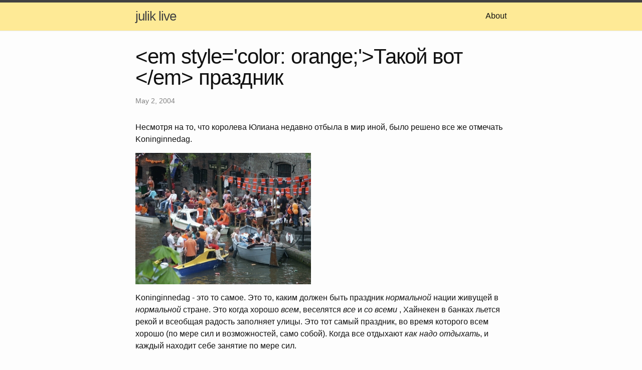

--- FILE ---
content_type: text/html; charset=utf-8
request_url: https://live.julik.nl/2004/05/oranje
body_size: 5797
content:
<!DOCTYPE html>
<html lang="en"><head>
  <meta charset="utf-8">
  <meta http-equiv="X-UA-Compatible" content="IE=edge">
  <meta name="viewport" content="width=device-width, initial-scale=1"><!-- Begin Jekyll SEO tag v2.8.0 -->
<title>Такой вот праздник | julik live</title>
<meta name="generator" content="Jekyll v3.9.5" />
<meta property="og:title" content="Такой вот праздник" />
<meta property="og:locale" content="en_US" />
<meta name="description" content="Несмотря на то, что королева Юлиана недавно отбыла в мир иной, было решено все же отмечать Koninginnedag." />
<meta property="og:description" content="Несмотря на то, что королева Юлиана недавно отбыла в мир иной, было решено все же отмечать Koninginnedag." />
<link rel="canonical" href="http://live.julik.nl/2004/05/oranje" />
<meta property="og:url" content="http://live.julik.nl/2004/05/oranje" />
<meta property="og:site_name" content="julik live" />
<meta property="og:type" content="article" />
<meta property="article:published_time" content="2004-05-02T13:08:24+00:00" />
<meta name="twitter:card" content="summary" />
<meta property="twitter:title" content="Такой вот праздник" />
<script type="application/ld+json">
{"@context":"https://schema.org","@type":"BlogPosting","dateModified":"2004-05-02T13:08:24+00:00","datePublished":"2004-05-02T13:08:24+00:00","description":"Несмотря на то, что королева Юлиана недавно отбыла в мир иной, было решено все же отмечать Koninginnedag.","headline":"Такой вот праздник","mainEntityOfPage":{"@type":"WebPage","@id":"http://live.julik.nl/2004/05/oranje"},"url":"http://live.julik.nl/2004/05/oranje"}</script>
<!-- End Jekyll SEO tag -->
<link rel="stylesheet" href="/assets/main.css"><link type="application/atom+xml" rel="alternate" href="http://live.julik.nl/feed.atom.xml" title="julik live" /><script>
if(!(window.doNotTrack === "1" || navigator.doNotTrack === "1" || navigator.doNotTrack === "yes" || navigator.msDoNotTrack === "1")) {
  (function(i,s,o,g,r,a,m){i['GoogleAnalyticsObject']=r;i[r]=i[r]||function(){
  (i[r].q=i[r].q||[]).push(arguments)},i[r].l=1*new Date();a=s.createElement(o),
  m=s.getElementsByTagName(o)[0];a.async=1;a.src=g;m.parentNode.insertBefore(a,m)
  })(window,document,'script','https://www.google-analytics.com/analytics.js','ga');

  ga('create', 'UA-184764-1', 'auto');
  ga('send', 'pageview');
}
</script>
  
</head>
<body><header class="site-header" role="banner">

  <div class="wrapper"><a class="site-title" rel="author" href="/">julik live</a><nav class="site-nav">
        <input type="checkbox" id="nav-trigger" class="nav-trigger" />
        <label for="nav-trigger">
          <span class="menu-icon">
            <svg viewBox="0 0 18 15" width="18px" height="15px">
              <path d="M18,1.484c0,0.82-0.665,1.484-1.484,1.484H1.484C0.665,2.969,0,2.304,0,1.484l0,0C0,0.665,0.665,0,1.484,0 h15.032C17.335,0,18,0.665,18,1.484L18,1.484z M18,7.516C18,8.335,17.335,9,16.516,9H1.484C0.665,9,0,8.335,0,7.516l0,0 c0-0.82,0.665-1.484,1.484-1.484h15.032C17.335,6.031,18,6.696,18,7.516L18,7.516z M18,13.516C18,14.335,17.335,15,16.516,15H1.484 C0.665,15,0,14.335,0,13.516l0,0c0-0.82,0.665-1.483,1.484-1.483h15.032C17.335,12.031,18,12.695,18,13.516L18,13.516z"/>
            </svg>
          </span>
        </label>

        <div class="trigger"><a class="page-link" href="/about">About</a></div>
      </nav></div>
</header>
<main class="page-content" aria-label="Content">
      <div class="wrapper">
        <article class="post h-entry" itemscope itemtype="http://schema.org/BlogPosting">

  <header class="post-header">
    <h1 class="post-title p-name" itemprop="name headline">&lt;em style=&#39;color: orange;&#39;&gt;Такой вот &lt;/em&gt; праздник</h1>
    <p class="post-meta">
      <time class="dt-published" datetime="2004-05-02T13:08:24+00:00" itemprop="datePublished">May 2, 2004
      </time></p>
  </header>

  <div class="post-content e-content" itemprop="articleBody">
    <p>Несмотря на то, что королева Юлиана недавно отбыла в мир иной, было решено все же отмечать Koninginnedag.</p>

<p><img src="/assets/post-images/images_cust/PICT0045.JPG" height="262" width="350" alt="Oude Gracht" />
<!--more--></p>

<p>Koninginnedag - это то самое. Это то, каким должен быть праздник <em>нормальной</em> нации живущей в <em>нормальной</em> стране. Это когда хорошо <em>всем</em>, веселятся <em>все</em> и <em>со всеми</em> , Хайнекен в банках льется рекой и всеобщая радость заполняет улицы. Это тот самый праздник, во время которого всем хорошо (по мере сил и возможностей, само собой). Когда все отдыхают <em>как надо отдыхать</em>, и каждый находит себе занятие по мере сил.</p>

<p>Это когда по улицам не растыканы энтропические эстрадные подиумы, когда не идет внезапный дождь, когда люди вместо того чтобы упоенно разглядывать любимый телевизор берут и <em>gaan massaal de straat op</em>, как пишут местные газеты. Просто идут отдыхать, пить пиво, общаться и расслабляться - без ссылки на что-либо невероятно имперское.</p>

<p>Самое странное в истории этого турбопраздника - это пожалуй то, что официально его начали отмечать в 1980 году (это так, для справки, главный национальный праздник страны с совершенно не-банановой историей) – то есть фактически этому празднику 24 года. До этого был день принцессы Вильгельмины, 31 августа.</p>

<p>Что это такое? Две трети населения одеваются во что-нибудь оранжевое, штурмуют центры городов, выпивают тысячи и тысячи литров самого дрянного (но в этот день вполне сносного почему-то) пива, гуляют, орут песни, напиваются в стельку, играют и слушают музыку, а также продают и покупают.</p>

<p>Голландцы - торговцы (купцы, мошенники, торгаши - далее по вкусу), и на Koninginnedag устраиваются так называемые Vrijmarkt – “свободные базары”, где любой человек может продать все, что его душе угодно. Продаетсяф обычно старое и ненужное по бросовым ценам (знакомая гордилась тем, что прикупила “Цветы зла” Бодлера на французском, кому-то перепали колонки с усилителем, кому-то велосипед и т.д.)</p>
<blockquote class="opmerking">Особая фишка - детский vrijmarkt, где маленькие дети осваивают буржуазные науки на практике - покупают и продают</blockquote>

<p>Меня правда интересовало больше просто походить-посмотреть.
Особая тонкость тут еще и в месте. Утрехт - единственный город в Стране Го, где Koninginnedag официально разрешено начать праздновать загодя - вечером 29 апреля и всю ночь до 30, эта часть зовется koninginnenacht. Пока в Амстердаме и других городах люди только собираются бузить, продавать и покупать (sic!) рано утром 30, весь Утрехт уже опохмеляется перед следующим заплывом, улицы покрыты 10-сантиметровым слоем мусора, в банкоматах нет денег, а люди, кажется, растут на газонах вместо травы. Народ едет с работа-учебы, дружно вываливается из автобуса в центре, натягивает оранжевое и осуществляет моментальный switch с рабочего на полное распиздяйство, пьянство и радость. Пакуется пиво, трава, кокаин - все идет в дело. Все места, где можно чего-либо прихватить поесть, открыты всю ночь и забиты под пробки. Со всех окрестных городов съезжаются люди, дабы начать праздник пораньше, со станции - один мощный поток.</p>

<p><img src="/assets/post-images/images_cust/blikje.jpg" height="187" width="69" alt="Бликьё" /></p>

<p>Само собой, марокканцы в этот славный день тоже проводят время довольно неплохо. Они шеренгами жмутся к стенам узких неосвещенных улиц (а таких не так много в цетре), громко по-бутовски плюются в стороны, и стараются кричать погромче. Ничего оранжевого не носят. Явно пытаются выглядеть <em>ну невероятно</em> угрожающе, но в этот день перевес ну совсем не на их стороне. Lucky me.</p>

<p>30 числа в городе разворачиваются концертные подиумы, но играют на них исключительно маленькие местные любительские группы, не известные, кроме местной публики, никому. При этом эти подиумы можно обойти, и попасть из одной точки города в другую пешком довольно несложно.</p>

<blockquote class="henkel">Открытие - даже если пить пиво из стаканов 0.25, его может быть 
<em>невыносимо</em>
 много</blockquote>

<p>Особо стоит отметить ряд вещей, которые на главный (читай - правильный) национальный праздник не случаются</p>

<ul>
  <li>Оцепление половины улиц и превращение их в лабиринт типа “Освенцим навсегда” с ментами, собаками и железными ограждениями</li>
  <li>Коллективное мордобитие</li>
  <li>Питье крепкого спиртного</li>
  <li>Грандиозные идиотские концерты идиотских поп-идолов</li>
  <li>Повышение цен на все на свете по поводу и без</li>
  <li>Завешивание витрин с алкоголем похабными бумажными листиками</li>
</ul>

<p>Все вышеупомянутое кстати в условиях, когда трезвые люди на улицах отсутствуют.
Это к вопросу о том, чем (чисто внешне) нормальный public fest отличается от карбункульных российских пародий на него. <em>Уметь надо, мать перемать.</em> Кстати - раздобыть в разгар праздника пару бутылок виски оказалось совершенно несложно - понадобилдось лишь найти магазин, не закрытый по случаю праздника на выходной.</p>

<p>В пять часов город штурмуют дворники. Рослые мужики с сигарами в зубах и бензиновыми насосами гонят окурки и обертки от сендвичей вдоль тротуара, сотни крошечных машинок-пылесосов вычищают все без остатка.</p>

<p><img src="/assets/post-images/images_cust/PICT0040.JPG" alt="Чистка" /></p>

<blockquote class="opmerking">На один из koninginnedag в Амстердаме было выпущено специальное распоряжение - все бары, киоски и уличные пивные должны бали закрыться с 5 утра до 7, дабы армада чистильщиков могла налететь на улицы и снять первый культурный слой хайнекеновых банок</blockquote>

<p>Студенты, по хорошей традиции, продолжают праздник “с захлестом” на пару дней после (от чего я сейчас только отхожу).</p>

<p>Но впечатление я получил. Нормальный, <em>тотальный и всеобщий</em> праздник без свинства, фашизма, лицемерия и прочих бесполезных глупостей, в котором учавствуют все и от которого всем хорошо - это <strong>так.</strong></p>

<p>Как минимум.</p>

<p><img src="/assets/post-images/images_cust/flags.jpg" height="253" width="350" alt="флаги" /></p>

  </div><a class="u-url" href="/2004/05/oranje" hidden></a>
</article>

      </div>
    </main><footer class="site-footer h-card">
  <data class="u-url" href="/"></data>

  <div class="wrapper">

    <h2 class="footer-heading">julik live</h2>

    <div class="footer-col-wrapper">
      <div class="footer-col footer-col-1">
        <ul class="contact-list">
          <li class="p-name">julik live</li><li><a class="u-email" href="mailto:me@julik.nl">me@julik.nl</a></li></ul>
      </div>

      <div class="footer-col footer-col-2"><ul class="social-media-list"><li><a href="https://github.com/julik"><svg class="svg-icon"><use xlink:href="/assets/minima-social-icons.svg#github"></use></svg> <span class="username">julik</span></a></li><li><a href="https://www.twitter.com/julikt"><svg class="svg-icon"><use xlink:href="/assets/minima-social-icons.svg#twitter"></use></svg> <span class="username">julikt</span></a></li></ul>
</div>

      <div class="footer-col footer-col-3">
        <p>Infinite time between bikeshedding and yak shaving. A VFX artist and software developer with opinions (but also goodwill). Opinions are all mine.</p>
      </div>
    </div>

  </div>

</footer>
</body>

</html>


--- FILE ---
content_type: text/plain
request_url: https://www.google-analytics.com/j/collect?v=1&_v=j102&a=59591638&t=pageview&_s=1&dl=https%3A%2F%2Flive.julik.nl%2F2004%2F05%2Foranje&ul=en-us%40posix&dt=%D0%A2%D0%B0%D0%BA%D0%BE%D0%B9%20%D0%B2%D0%BE%D1%82%20%D0%BF%D1%80%D0%B0%D0%B7%D0%B4%D0%BD%D0%B8%D0%BA%20%7C%20julik%20live&sr=1280x720&vp=1280x720&_u=IEBAAEABAAAAACAAI~&jid=475659232&gjid=133019696&cid=246662421.1768524072&tid=UA-184764-1&_gid=1744661564.1768524072&_r=1&_slc=1&z=682699998
body_size: -449
content:
2,cG-D0YVGXWS7E